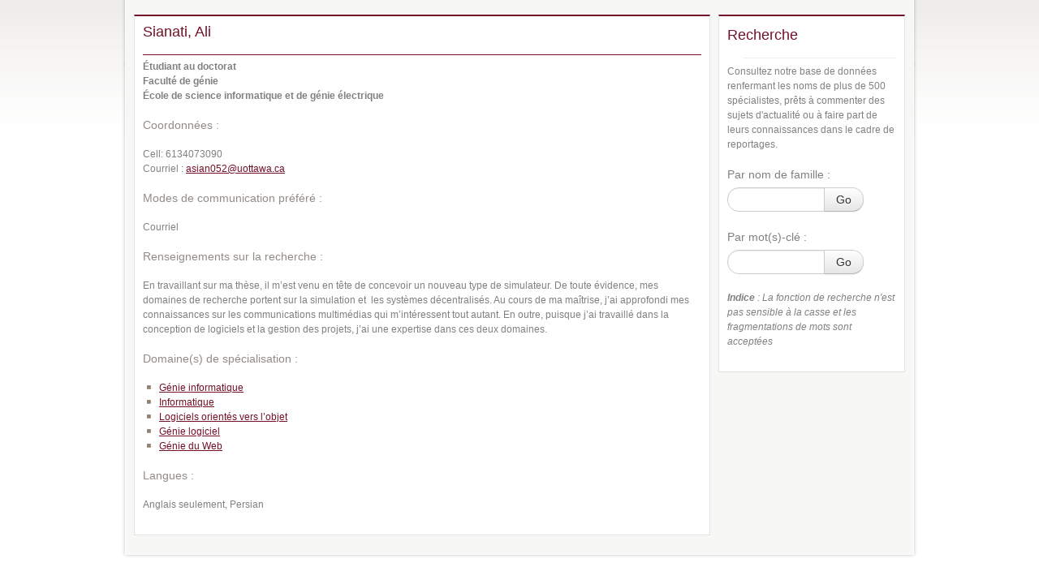

--- FILE ---
content_type: text/html; charset=utf-8
request_url: https://web5.uottawa.ca/www2/mcs-smc/media/specialistes-details-iframe-998224.html
body_size: 9596
content:

<!DOCTYPE html>
<html lang="fr">
    <head>
        <meta charset="utf-8" />
        <title>
            Ali Sianati            - Experts uOttawa | Université d'Ottawa</title>
        <meta name="description" content="Base de données des spécialistes de l'Université d'Ottawa disponibles pour commenter l'actualité et collaborer à des reportages de fond." />
        <meta name="keywords" content="experts, uottawa, experts uottawa, specialistes uottawa, spécialistes, université d'0ttawa, ottawa" />
        <meta name="author" content="Direction générale des communications, Université d'Ottawa">
        <link rel="SHORTCUT ICON" href="https://web5.uottawa.ca/assets-templates/3/favicon.ico?321dbe25eb64448e82482acdcac174ef" />
<link rel="stylesheet" type="text/css" media="screen, projection, print" href="https://web5.uottawa.ca/assets-templates/3/style.css?c950da02d0d684d415a0df461c134b01" />
<!--[if lt IE 8]>
<link rel="stylesheet" type="text/css" media="screen, projection, print" href="https://web5.uottawa.ca/assets-templates/3/style-ie7.css?ccb7e83d6e004f3ce9931f22fd9f9af7" />
<![endif]-->
<!--[if lt IE 7]>
<link rel="stylesheet" type="text/css" media="screen, projection, print" href="https://web5.uottawa.ca/assets-templates/3/style-ie.css?b9ab8b6c6543eeb887e60929ab735e73" />
<![endif]-->
<!-- if handheld -->
<meta name="viewport" content="width=Device-width" />
<link rel="stylesheet" type="text/css" media="only screen and (max-device-width: 480px)" href="https://web5.uottawa.ca/assets-templates/3/handheld-480px.css?d41d8cd98f00b204e9800998ecf8427e" />
<link rel="stylesheet" type="text/css" media="only screen and (max-device-width: 1024px)" href="https://web5.uottawa.ca/assets-templates/3/handheld-1024px.css?d41d8cd98f00b204e9800998ecf8427e" />
<link rel="stylesheet" type="text/css" media="only screen and (-webkit-min-device-pixel-ratio: 2)" href="https://web5.uottawa.ca/assets-templates/3/handheld-doublepx.css?d41d8cd98f00b204e9800998ecf8427e" />
<script type="text/javascript" charset="utf-8" src="https://web5.uottawa.ca/assets-templates/3/script.js?7a43ce15f4536e1d9d10ee3d410ee6e9"></script>
        <!-- Google Analytics -->
        <script type="text/javascript">           
            var gaJsHost = (("https:" == document.location.protocol) ? "https://ssl." : "http://www.");
            document.write(unescape("%3Cscript src='" + gaJsHost + "google-analytics.com/ga.js' type='text/javascript'%3E%3C/script%3E"));
        </script>
		<!-- /Google Analytics --><!-- head-bottom: global include for eventually adding scripts at the bottom of the head on all pages of the University -->        <link rel="stylesheet" type="text/css" media="screen, projection, print" href="assets/css/experts-style.css">
        <link type="text/css" rel="stylesheet" media="screen" href="assets/bootstrap/css/bootstrap.css">
        <link type="text/css" rel="stylesheet" media="screen" href="assets/css/experts.css">
    </head>

    <body lang="fr" class="fr theme-01 dark" id="media">
        <div id="main-container">
            <div id="section-container">
                <div id="wrapper" class="container">
                    <div id="main-content">
                        <div class="container">
                            <div class="container">
                                <div class="span-18 prepend-top append-bottom">
                                    <div class="custom-box">
                                                                                    <h3 class="content-heading">Sianati, Ali</h3>
                                            <!-- 998224 -->
                                            <hr/>
                                            <div class="expertInfo">
                                                                                                <p><strong>
                                                                                                                                                                        Étudiant au doctorat                                                        <br />                                                                                                                    Faculté de génie                                                            <br />                                                                                                                    École de science informatique et de génie électrique                                                                                                            </strong>
                                                </p>
                                                <h4>Coordonnées :</h4>
                                                <p>
                                                    Cell: <span class="phone">6134073090</span><br />Courriel : <span class="email"><a href="mailto:asian052@uottawa.ca">asian052@uottawa.ca</a></span><br />                                                </p>
                                                                                                    <h4>Modes de communication préféré :</h4>
                                                    <p>
                                                        Courriel                                                    </p>
                                                                                                        <h4>Renseignements sur la recherche :</h4>
                                                    <p>En travaillant sur ma thèse, il m’est venu en tête de concevoir un nouveau type de simulateur. De toute évidence, mes domaines de recherche portent sur la simulation et&nbsp; les systèmes décentralisés. Au cours de ma maîtrise, j’ai approfondi mes connaissances sur les communications multimédias qui m’intéressent tout autant. En outre, puisque j’ai travaillé dans la conception de logiciels et la gestion des projets, j’ai une expertise dans ces deux domaines.&nbsp;</p>                                                                                                    <h4>Domaine(s) de spécialisation :</h4>
                                                <ul>
                                                    <li><span class="keywords"><a href="specialistes-rechercher-iframe-26-429.html">Génie informatique</a></span></li><li><span class="keywords"><a href="specialistes-rechercher-iframe-26-430.html">Informatique</a></span></li><li><span class="keywords"><a href="specialistes-rechercher-iframe-26-438.html">Logiciels orientés vers l’objet</a></span></li><li><span class="keywords"><a href="specialistes-rechercher-iframe-26-441.html">Génie logiciel</a></span></li><li><span class="keywords"><a href="specialistes-rechercher-iframe-26-444.html">Génie du Web</a></span></li>                                                </ul>
                                                <h4>Langues :</h4>
                                                <p>
                                                    Anglais seulement, Persian                                                </p>
                                            </div>
                                            <div style="clear:both;"></div>
                                                                                </div>
                                </div>
                                <div class="span-6 prepend-top last"> 

                                    <!-- Find an expert -->
                                    <div class="custom-box append-bottom">
                                        
<h2 class="content-heading">Recherche</h2>
    <div class="section-divider">line divider</div>
    <p>Consultez notre base de données renfermant les noms de plus de 500 spécialistes, prêts à commenter des sujets d'actualité ou à faire part de leurs connaissances dans le cadre de reportages.</p>
	<form class="form-search" action="specialistes-rechercher-iframe.html" method="post">
		<label>Par nom de famille :</label>
		<div class="input-append">
			<input type="text" name="search-by-name" id="search-by-name" class="search-query" style="width:90px;">
			<button type="submit" class="btn">Go</button>
		</div>
	
		<label class="prepend-top">Par mot(s)-clé :</label>
		<div class="input-append">
			<input type="text" name="search-by-keyword" id="search-by-keyword" class="search-query" style="width:90px;">
			<button type="submit" class="btn">Go</button>
		</div>
	</form>
	<p><em><strong>Indice</strong> : La fonction de recherche n'est pas sensible à la casse et les fragmentations de mots sont acceptées</em></p>
                                    </div>
                                    <!-- /Find an expert -->

                                    
                            	</div>
                            </div>
                        </div>
                    </div>
                    <!-- /#main-content -->
                </div>
            </div>
            <div id="section-closure"></div>
        </div>
        <!-- /#main-container --> 

        <!--#include virtual="assets/inc/body-bottom.html" -->
        <!--  Google Ananlytics  -->
<script type="text/javascript">
try {
var pageTracker = _gat._getTracker("UA-9826039-5"); //BOTH LANGUAGE
var secondTracker = _gat._getTracker("UA-9826039-4"); // FRENCH
pageTracker._trackPageview();
secondTracker._trackPageview();
} catch(err) {}</script>
<!--  /Google Ananlytics  -->    </body>
</html>

--- FILE ---
content_type: text/css
request_url: https://web5.uottawa.ca/assets-templates/3/style.css?c950da02d0d684d415a0df461c134b01
body_size: 7963
content:
html{margin:0;padding:0;border:0;}body,div,span,object,iframe,h1,h2,h3,h4,h5,h6,p,blockquote,pre,a,abbr,acronym,address,code,del,dfn,em,img,q,dl,dt,dd,ol,ul,li,fieldset,form,label,legend,table,caption,tbody,tfoot,thead,tr,th,td,article,aside,dialog,figure,footer,header,hgroup,nav,section{margin:0;padding:0;border:0;font-size:100%;font:inherit;vertical-align:baseline;}article,aside,details,figcaption,figure,dialog,footer,header,hgroup,menu,nav,section{display:block;}body{line-height:1.5;background:white;}table{border-collapse:separate;border-spacing:0;}caption,th,td{text-align:left;font-weight:normal;float:none !important;}table,th,td{vertical-align:middle;}blockquote:before,blockquote:after,q:before,q:after{content:'';}blockquote,q{quotes:"" "";}a img{border:none;}:focus{outline:0;} html{font-size:100.01%;}body{font-size:75%;color:#222;background:#fff;font-family:"Helvetica Neue",Arial,Helvetica,sans-serif;}h1,h2,h3,h4,h5,h6{font-weight:normal;color:#111;}h1{font-size:3em;line-height:1;margin-bottom:0.5em;}h2{font-size:2em;margin-bottom:0.75em;}h3{font-size:1.5em;line-height:1;margin-bottom:1em;}h4{font-size:1.2em;line-height:1.25;margin-bottom:1.25em;}h5{font-size:1em;font-weight:bold;margin-bottom:1.5em;}h6{font-size:1em;font-weight:bold;}h1 img,h2 img,h3 img,h4 img,h5 img,h6 img{margin:0;}p{margin:0 0 1.5em;}.left{float:left !important;}p .left{margin:1.5em 1.5em 1.5em 0;padding:0;}.right{float:right !important;}p .right{margin:1.5em 0 1.5em 1.5em;padding:0;}a:focus,a:hover{color:#09f;}a{color:#06c;text-decoration:underline;}blockquote{margin:1.5em;color:#666;font-style:italic;}strong,dfn{font-weight:bold;}em,dfn{font-style:italic;}sup,sub{line-height:0;}abbr,acronym{border-bottom:1px dotted #666;}address{margin:0 0 1.5em;font-style:italic;}del{color:#666;}pre{margin:1.5em 0;white-space:pre;}pre,code,tt{font:1em 'andale mono','lucida console',monospace;line-height:1.5;}li ul,li ol{margin:0;}ul,ol{margin:0 1.5em 1.5em 0;padding-left:1.5em;}ul{list-style-type:disc;}ol{list-style-type:decimal;}dl{margin:0 0 1.5em 0;}dl dt{font-weight:bold;}dd{margin-left:1.5em;}table{margin-bottom:1.4em;width:100%;}th{font-weight:bold;}thead th{background:#c3d9ff;}th,td,caption{padding:4px 10px 4px 5px;}tbody tr:nth-child(even) td,tbody tr.even td{background:#e5ecf9;}tfoot{font-style:italic;}caption{background:#eee;}.small{font-size:.8em;margin-bottom:1.875em;line-height:1.875em;}.large{font-size:1.2em;line-height:2.5em;margin-bottom:1.25em;}.hide{display:none;}.quiet{color:#666;}.loud{color:#000;}.highlight{background:#ff0;}.added{background:#060;color:#fff;}.removed{background:#900;color:#fff;}.first{margin-left:0;padding-left:0;}.last{margin-right:0;padding-right:0;}.top{margin-top:0;padding-top:0;}.bottom{margin-bottom:0;padding-bottom:0;} label{font-weight:bold;}fieldset{padding:0 1.4em 1.4em 1.4em;margin:0 0 1.5em 0;border:1px solid #ccc;}legend{font-weight:bold;font-size:1.2em;margin-top:-0.2em;margin-bottom:1em;}fieldset,#IE8#HACK{padding-top:1.4em;}legend,#IE8#HACK{margin-top:0;margin-bottom:0;}input[type=text],input[type=password],input[type=url],input[type=email],input.text,input.title,textarea{background-color:#fff;border:1px solid #bbb;color:#000;}input[type=text]:focus,input[type=password]:focus,input[type=url]:focus,input[type=email]:focus,input.text:focus,input.title:focus,textarea:focus{border-color:#666;}select{background-color:#fff;border-width:1px;border-style:solid;}input[type=text],input[type=password],input[type=url],input[type=email],input.text,input.title,textarea,select{margin:0.5em 0;}input.text,input.title{width:300px;padding:5px;}input.title{font-size:1.5em;}textarea{width:390px;height:250px;padding:5px;}form.inline{line-height:3;}form.inline p{margin-bottom:0;}.error,.alert,.notice,.success,.info{padding:0.8em;margin-bottom:1em;border:2px solid #ddd;}.error,.alert{background:#fbe3e4;color:#8a1f11;border-color:#fbc2c4;}.notice{background:#fff6bf;color:#514721;border-color:#ffd324;}.success{background:#e6efc2;color:#264409;border-color:#c6d880;}.info{background:#d5edf8;color:#205791;border-color:#92cae4;}.error a,.alert a{color:#8a1f11;}.notice a{color:#514721;}.success a{color:#264409;}.info a{color:#205791;} .container{width:950px;margin:0 auto;}.showgrid{background:url(modules/blueprint/src/grid.png);}.column,.span-1,.span-2,.span-3,.span-4,.span-5,.span-6,.span-7,.span-8,.span-9,.span-10,.span-11,.span-12,.span-13,.span-14,.span-15,.span-16,.span-17,.span-18,.span-19,.span-20,.span-21,.span-22,.span-23,.span-24{float:left;margin-right:10px;}.last{margin-right:0;}.span-1{width:30px;}.span-2{width:70px;}.span-3{width:110px;}.span-4{width:150px;}.span-5{width:190px;}.span-6{width:230px;}.span-7{width:270px;}.span-8{width:310px;}.span-9{width:350px;}.span-10{width:390px;}.span-11{width:430px;}.span-12{width:470px;}.span-13{width:510px;}.span-14{width:550px;}.span-15{width:590px;}.span-16{width:630px;}.span-17{width:670px;}.span-18{width:710px;}.span-19{width:750px;}.span-20{width:790px;}.span-21{width:830px;}.span-22{width:870px;}.span-23{width:910px;}.span-24{width:950px;margin-right:0;}input.span-1,textarea.span-1,input.span-2,textarea.span-2,input.span-3,textarea.span-3,input.span-4,textarea.span-4,input.span-5,textarea.span-5,input.span-6,textarea.span-6,input.span-7,textarea.span-7,input.span-8,textarea.span-8,input.span-9,textarea.span-9,input.span-10,textarea.span-10,input.span-11,textarea.span-11,input.span-12,textarea.span-12,input.span-13,textarea.span-13,input.span-14,textarea.span-14,input.span-15,textarea.span-15,input.span-16,textarea.span-16,input.span-17,textarea.span-17,input.span-18,textarea.span-18,input.span-19,textarea.span-19,input.span-20,textarea.span-20,input.span-21,textarea.span-21,input.span-22,textarea.span-22,input.span-23,textarea.span-23,input.span-24,textarea.span-24{border-left-width:1px;border-right-width:1px;padding-left:5px;padding-right:5px;}input.span-1,textarea.span-1{width:18px;}input.span-2,textarea.span-2{width:58px;}input.span-3,textarea.span-3{width:98px;}input.span-4,textarea.span-4{width:138px;}input.span-5,textarea.span-5{width:178px;}input.span-6,textarea.span-6{width:218px;}input.span-7,textarea.span-7{width:258px;}input.span-8,textarea.span-8{width:298px;}input.span-9,textarea.span-9{width:338px;}input.span-10,textarea.span-10{width:378px;}input.span-11,textarea.span-11{width:418px;}input.span-12,textarea.span-12{width:458px;}input.span-13,textarea.span-13{width:498px;}input.span-14,textarea.span-14{width:538px;}input.span-15,textarea.span-15{width:578px;}input.span-16,textarea.span-16{width:618px;}input.span-17,textarea.span-17{width:658px;}input.span-18,textarea.span-18{width:698px;}input.span-19,textarea.span-19{width:738px;}input.span-20,textarea.span-20{width:778px;}input.span-21,textarea.span-21{width:818px;}input.span-22,textarea.span-22{width:858px;}input.span-23,textarea.span-23{width:898px;}input.span-24,textarea.span-24{width:938px;}.append-1{padding-right:40px;}.append-2{padding-right:80px;}.append-3{padding-right:120px;}.append-4{padding-right:160px;}.append-5{padding-right:200px;}.append-6{padding-right:240px;}.append-7{padding-right:280px;}.append-8{padding-right:320px;}.append-9{padding-right:360px;}.append-10{padding-right:400px;}.append-11{padding-right:440px;}.append-12{padding-right:480px;}.append-13{padding-right:520px;}.append-14{padding-right:560px;}.append-15{padding-right:600px;}.append-16{padding-right:640px;}.append-17{padding-right:680px;}.append-18{padding-right:720px;}.append-19{padding-right:760px;}.append-20{padding-right:800px;}.append-21{padding-right:840px;}.append-22{padding-right:880px;}.append-23{padding-right:920px;}.prepend-1{padding-left:40px;}.prepend-2{padding-left:80px;}.prepend-3{padding-left:120px;}.prepend-4{padding-left:160px;}.prepend-5{padding-left:200px;}.prepend-6{padding-left:240px;}.prepend-7{padding-left:280px;}.prepend-8{padding-left:320px;}.prepend-9{padding-left:360px;}.prepend-10{padding-left:400px;}.prepend-11{padding-left:440px;}.prepend-12{padding-left:480px;}.prepend-13{padding-left:520px;}.prepend-14{padding-left:560px;}.prepend-15{padding-left:600px;}.prepend-16{padding-left:640px;}.prepend-17{padding-left:680px;}.prepend-18{padding-left:720px;}.prepend-19{padding-left:760px;}.prepend-20{padding-left:800px;}.prepend-21{padding-left:840px;}.prepend-22{padding-left:880px;}.prepend-23{padding-left:920px;}.border{padding-right:4px;margin-right:5px;border-right:1px solid #ddd;}.colborder{padding-right:24px;margin-right:25px;border-right:1px solid #ddd;}.pull-1{margin-left:-40px;}.pull-2{margin-left:-80px;}.pull-3{margin-left:-120px;}.pull-4{margin-left:-160px;}.pull-5{margin-left:-200px;}.pull-6{margin-left:-240px;}.pull-7{margin-left:-280px;}.pull-8{margin-left:-320px;}.pull-9{margin-left:-360px;}.pull-10{margin-left:-400px;}.pull-11{margin-left:-440px;}.pull-12{margin-left:-480px;}.pull-13{margin-left:-520px;}.pull-14{margin-left:-560px;}.pull-15{margin-left:-600px;}.pull-16{margin-left:-640px;}.pull-17{margin-left:-680px;}.pull-18{margin-left:-720px;}.pull-19{margin-left:-760px;}.pull-20{margin-left:-800px;}.pull-21{margin-left:-840px;}.pull-22{margin-left:-880px;}.pull-23{margin-left:-920px;}.pull-24{margin-left:-960px;}.pull-1,.pull-2,.pull-3,.pull-4,.pull-5,.pull-6,.pull-7,.pull-8,.pull-9,.pull-10,.pull-11,.pull-12,.pull-13,.pull-14,.pull-15,.pull-16,.pull-17,.pull-18,.pull-19,.pull-20,.pull-21,.pull-22,.pull-23,.pull-24{float:left;position:relative;}.push-1{margin:0 -40px 1.5em 40px;}.push-2{margin:0 -80px 1.5em 80px;}.push-3{margin:0 -120px 1.5em 120px;}.push-4{margin:0 -160px 1.5em 160px;}.push-5{margin:0 -200px 1.5em 200px;}.push-6{margin:0 -240px 1.5em 240px;}.push-7{margin:0 -280px 1.5em 280px;}.push-8{margin:0 -320px 1.5em 320px;}.push-9{margin:0 -360px 1.5em 360px;}.push-10{margin:0 -400px 1.5em 400px;}.push-11{margin:0 -440px 1.5em 440px;}.push-12{margin:0 -480px 1.5em 480px;}.push-13{margin:0 -520px 1.5em 520px;}.push-14{margin:0 -560px 1.5em 560px;}.push-15{margin:0 -600px 1.5em 600px;}.push-16{margin:0 -640px 1.5em 640px;}.push-17{margin:0 -680px 1.5em 680px;}.push-18{margin:0 -720px 1.5em 720px;}.push-19{margin:0 -760px 1.5em 760px;}.push-20{margin:0 -800px 1.5em 800px;}.push-21{margin:0 -840px 1.5em 840px;}.push-22{margin:0 -880px 1.5em 880px;}.push-23{margin:0 -920px 1.5em 920px;}.push-24{margin:0 -960px 1.5em 960px;}.push-1,.push-2,.push-3,.push-4,.push-5,.push-6,.push-7,.push-8,.push-9,.push-10,.push-11,.push-12,.push-13,.push-14,.push-15,.push-16,.push-17,.push-18,.push-19,.push-20,.push-21,.push-22,.push-23,.push-24{float:left;position:relative;}div.prepend-top,.prepend-top{margin-top:1.5em;}div.append-bottom,.append-bottom{margin-bottom:1.5em;}.box{padding:1.5em;margin-bottom:1.5em;background:#e5eCf9;}hr{background:#ddd;color:#ddd;clear:both;float:none;width:100%;height:1px;margin:0 0 17px;border:none;}hr.space{background:#fff;color:#fff;visibility:hidden;}.clearfix:after,.container:after{content:"\0020";display:block;height:0;clear:both;visibility:hidden;overflow:hidden;}.clearfix,.container{display:block;}.clear{clear:both;}    html{background:url(modules/global/img/gradient_png24.png) repeat-x;}body{font-family:"Helvetica Neue",Helvetica,Arial,sans-serif;background:url(modules/global/img/drop_shadow_top_png_24.png) no-repeat center 76px;margin:0;padding:0;} h1,h2,h3,h4,h5,h6{color:#918b86;}h1{font-size:2.5em;}#main-content h1{margin:1em 0 0.5em;} tbody tr:nth-child(even) td,tbody tr.even td{background:none;} #main-container{position:relative;}#section-container{background:url(modules/global/img/main-background_png24.png) repeat-y center 80px;position:relative;z-index:10;}#main-banner{z-index:3000;height:81px;margin:0px;padding:0px;width:970px;margin:0px auto;position:relative;display:block;}#wrapper{margin:0px auto;width:960px;padding-left:10px;}#section-closure{display:block;background:url(modules/global/img/drop_shadow_bottom_png_24.png) no-repeat center top;height:15px;clear:both;position:relative;}  #beta{background:url(modules/global/img/beta.png) no-repeat 0 0;display:block;position:fixed;top:0;left:0;width:96px;height:96px;text-indent:-10000px;z-index:50000;} .return a{padding-left:17px;background-repeat:no-repeat;background-position:0px 1px;}.theme-01 .return a{background-image:url(modules/global/img/back-theme-01.png);}.theme-02 .return a{background-image:url(modules/global/img/back-theme-02.png);}.theme-03 .return a{background-image:url(modules/global/img/back-theme-03.png);}.theme-04 .return a{background-image:url(modules/global/img/back-theme-04.png);}.theme-05 .return a{background-image:url(modules/global/img/back-theme-05.png);}.theme-06 .return a{background-image:url(modules/global/img/back-theme-06.png);}.theme-07 .return a{background-image:url(modules/global/img/back-theme-07.png);}.theme-08 .return a{background-image:url(modules/global/img/back-theme-08.png);}.theme-09 .return a{background-image:url(modules/global/img/back-theme-09.png);}.theme-10 .return a{background-image:url(modules/global/img/back-theme-10.png);}  #skip-to-content,#skip-to-localnav,#skip-to-leftnav{position:absolute;text-indent:-999em;} .container{margin:0;}img{line-height:0px;}.box{background:none;padding:10px 10px 0px 10px;}.showgrid{background:url(modules/global/img/grid.png) repeat;}.span-offset-1{margin:0 10px 0 -10px;width:10px;}.span-offset-2{margin:0 10px 0 -10px;width:80px;}.span-offset-3{margin:0 10px 0 -10px;width:120px;}.span-offset-4{margin:0 10px 0 -10px;width:160px;}.span-offset-5{margin:0 10px 0 -10px;width:200px;}.span-offset-6{margin:0 10px 0 -10px;width:240px;}.span-offset-7{margin:0 10px 0 -10px;width:280px;}.span-offset-8{margin:0 10px 0 -10px;width:320px;}.span-offset-9{margin:0 10px 0 -10px;width:360px;}.span-offset-10{margin:0 10px 0 -10px;width:400px;}.span-offset-11{margin:0 10px 0 -10px;width:440px;}.span-offset-12{margin:0 10px 0 -10px;width:480px;}.span-offset-13{margin:0 10px 0 -10px;width:520px;}.span-offset-14{margin:0 10px 0 -10px;width:560px;}.span-offset-15{margin:0 10px 0 -10px;width:600px;}.span-offset-16{margin:0 10px 0 -10px;width:640px;}.span-offset-17{margin:0 10px 0 -10px;width:680px;}.span-offset-18{margin:0 10px 0 -10px;width:720px;}.span-offset-19{margin:0 10px 0 -10px;width:760px;}.span-offset-20{margin:0 10px 0 -10px;width:800px;}.span-offset-21{margin:0 10px 0 -10px;width:840px;}.span-offset-22{margin:0 10px 0 -10px;width:880px;}.span-offset-23{margin:0 10px 0 -10px;width:920px;}.span-offset-24{margin:0 10px 0 -10px;width:970px;margin-right:0;}ul{padding:0;list-style-type:none;}ul li{background:url(modules/global/img/bullet.png) no-repeat 5px 0.5em;padding-left:20px;}ul li,ul li li,ul li li li,ol ul li,ol ol ul li,ol ol ol ul li{list-style-type:none;}ol li,ol ol li,ol ol ol li{list-style-type:decimal;}dt,th,thead,tfoot{color:#222;}.large{line-height:1.5em;}img.floatLeft{float:left;margin:0 10px 10px 0;}img.floatRight{float:right;margin:0 0 10px 10px;}img.boxed{padding:4px;border:1px solid #ccc;}a:link,a:visited{text-decoration:underline;} .theme-01 a:link,.theme-01 a:visited{color:#741026;}.theme-02 a:link,.theme-02 a:visited{color:#d5a737;}.theme-03 a:link,.theme-03 a:visited{color:#90ab5a;}.theme-04 a:link,.theme-04 a:visited{color:#3887b0;}.theme-05 a:link,.theme-05 a:visited{color:#da8439;}.theme-06 a:link,.theme-06 a:visited{color:#447646;}.theme-07 a:link,.theme-07 a:visited{color:#326f88;}.theme-08 a:link,.theme-08 a:visited{color:#a5591d;}.theme-09 a:link,.theme-09 a:visited{color:#87944a;}.theme-10 a:link,.theme-10 a:visited{color:#5e2f24;}#sidebar-right h2,#sidebar-left h2{margin:20px 0 10px 0;color:#8f8174;font-size:1.4em;line-height:1;font-weight:bold;}#sidebar-right h3,#sidebar-left h3{margin:15px 0 0 0;color:#000;font-size:1em;line-height:1;font-weight:bold;}#sidebar-right p,#sidebar-left p{line-height:1;margin:5px 0 0 0;}#sidebar-left{width:240px;margin:0 10px 0 -10px;float:left;}#sidebar-right{width:230px;margin-right:0;padding-right:0;float:left;}#section-top{height:auto;margin-bottom:10px;}      #main-branding{width:570px;margin:0;}#main-branding-logo a,#main-branding-logo a:visited{position:absolute;display:block;background:url(modules/globalBanner/img/uOlogo-sprite-png24.png) no-repeat;top:22px;left:10px;width:153px;height:41px;outline:none;}#main-branding-logo a:hover,#main-banner #main-branding-logo a:active{background-position:0px -44px;}#main-branding-logo img{display:none;}  #main-banner #main-branding #main-branding-tagline{position:absolute;top:21px;left:185px;height:44px;background-image:url(modules/globalBanner/img/uOlogo-sprite-png24.png);background-repeat:no-repeat;}.fr #main-banner #main-branding #main-branding-tagline{background-position:-173px -88px;width:140px;}.en #main-banner #main-branding #main-branding-tagline{background-position:-173px 0px;width:145px;}  #main-secondarynav{position:absolute;top:44px;right:60px;}#main-secondarynav li{list-style:none;float:left;background:url(modules/globalBanner/img/separator.png) no-repeat;background-position:0 6px;font-family:Arial,Arial,Helvetica,sans-serif;font-size:11px;padding-left:1px;line-height:1em;}#main-secondarynav li.first{background:none;}#main-secondarynav li a,#main-secondarynav li h2{font-size:11px;display:block;text-decoration:none;cursor:pointer;color:#72634d;text-indent:2px;font-weight:normal;padding:5px 0.5em 0;margin:0;}#main-secondarynav li a:hover,#main-secondarynav li a:focus,#main-secondarynav li a:active,#page-links a#ch-lang-url:hover,#page-links a#ch-lang-url:focus,#page-links a#ch-lang-url:active,#main-secondarynav li span:hover,#main-secondarynav li span:focus,#main-secondarynav li span:active,#main-secondarynav li h2:hover,#main-secondarynav li h2:focus,#main-secondarynav li h2:active,#main-secondarynav li h2.active{text-decoration:underline;outline:none;} #main-secondarynav li h2{background:url(modules/globalBanner/img/dropdown-arrow-down.png) no-repeat scroll right 7px transparent;padding-right:10px;top:2px;line-height:1em;height:10px;-moz-user-select:none;-khtml-user-select:none;}#main-secondarynav li ul{display:none;position:absolute;top:25px;right:-5px;width:145px;padding:4px 0;margin:0;background-color:#fff;z-index:1000;border:1px solid #cac3bc;-webkit-box-shadow:rgba(0,0,0,0.3) 0px 1px 10px;-moz-box-shadow:rgba(0,0,0,0.3) 0px 1px 10px;box-shadow:rgba(0,0,0,0.3) 0px 1px 10px;-webkit-border-radius:4px;-moz-border-radius:4px;border-radius:4px;-webkit-background-clip:padding-box;}#main-secondarynav li ul li{list-style:none;list-style-position:inside;background-image:none;text-indent:0;padding:0;margin:0;display:block;text-align:left;-moz-user-select:none;-khtml-user-select:none;}#main-secondarynav li ul li.new-group{margin-top:3px;padding-top:6px;background:url(modules/globalBanner/img/quickpicks-new-group.png) no-repeat top left;}#main-secondarynav li ul li a,#main-secondarynav li ul li a:link,#main-secondarynav li ul li a:visited{margin:0;padding:5px 10px 5px 10px;display:block;width:125px;text-indent:0px;}#main-secondarynav li ul li a:hover,#main-secondarynav li ul li a:focus,#main-secondarynav li ul li a:active{text-decoration:none;background-color:#EEE;cursor:pointer;outline:none;display:block;}   #page-links{width:970px;height:0px;line-height:0px;display:block;position:relative;margin:0px auto 0px auto;left:auto;right:auto;top:0px;border:none;font-size:0px;z-index:4000;}#page-links li{list-style:none;height:0px;width:0px;}  #page-links a#ch-lang-url{background-color:#FBFBFA;border:1px solid #BCB6B0;color:#72634D;display:block;font-family:inherit;font-size:11px;font-weight:bold;height:auto;left:auto;padding:2px 3px;position:absolute;right:10px;text-align:center;text-decoration:none;text-indent:0;top:45px;width:45px;line-height:14px;z-index:5000;} .theme-01 #page-links a#ch-lang-url:hover{background-color:#741026;}.theme-02 #page-links a#ch-lang-url:hover{background-color:#d5a737;}.theme-03 #page-links a#ch-lang-url:hover{background-color:#90ab5a;}.theme-04 #page-links a#ch-lang-url:hover{background-color:#3887b0;}.theme-05 #page-links a#ch-lang-url:hover{background-color:#da8439;}.theme-06 #page-links a#ch-lang-url:hover{background-color:#447646;}.theme-07 #page-links a#ch-lang-url:hover{background-color:#326f88;}.theme-08 #page-links a#ch-lang-url:hover{background-color:#a5591d;}.theme-09 #page-links a#ch-lang-url:hover{background-color:#87944a;}.theme-10 #page-links a#ch-lang-url:hover{background-color:#5e2f24;}#page-links a#ch-lang-url:hover,#page-links a#ch-lang-url:focus,#page-links a#ch-lang-url:active{color:white;text-decoration:none;}  #main-banner #global-site-search{position:absolute;top:10px;right:10px;left:auto;width:186px;}#main-banner #global-site-search #global-site-search-label{position:absolute;left:-999em;}#main-banner #global-site-search #global-site-search-words{width:156px;height:15px;font-family:"Helvetica Neue",Helvetica,Arial,sans-serif;font-size:11px;border:1px solid #b4aea9;position:relative;z-index:1;padding:3px 3px 2px 5px;margin:0px;-moz-border-radius:0px;-webkit-border-radius:0px}#main-banner #global-site-search #global-site-search-hint{display:none;font-family:"Helvetica Neue",Helvetica,Arial,sans-serif;font-size:11px;font-weight:normal;text-align:left;width:150px;height:11px;top:-19px;left:7px;position:relative;cursor:text;z-index:10;color:#bbb;}#main-banner #global-site-search #global-site-search-hint.empty{display:block;}#main-banner #global-site-search #global-site-search-submit{border:0;width:20px;height:22px;position:absolute;top:0px;right:0;background-color:transparent;background:url(modules/global/img/sprite.png) no-repeat top left;display:block;cursor:pointer;text-indent:-10000px;} input:-moz-placeholder{color:#bbb;} #main-siteinfo{margin-left:-10px;padding:65px 10px 10px;width:950px;background-position:left 30px;background-repeat:no-repeat;display:block;clear:both;}ul#main-footerglobalnav li,ul#main-siteinfonav li{background:none;padding:0;margin:0;border-right:1px solid #CCCCCC;float:left;list-style:none outside none;margin-right:0.5em;padding-right:0.6em;}ul#main-footerglobalnav li.last,ul#main-siteinfonav li.last{border-right:none;padding-right:0;margin-right:0;}ul#main-footerglobalnav li.right,ul#main-siteinfonav li.right{float:right;}#main-statements{clear:left;padding-top:0.5em;} ul#main-siteinfonav,ol#main-siteinfonav{margin-right:0;}   .theme-01 #main-siteinfo{background-image:url(modules/globalFooter/img/footer.curve.theme-01.png);} .theme-02 #main-siteinfo{background-image:url(modules/globalFooter/img/footer.curve.theme-02.png);} .theme-03 #main-siteinfo{background-image:url(modules/globalFooter/img/footer.curve.theme-03.png);} .theme-04 #main-siteinfo{background-image:url(modules/globalFooter/img/footer.curve.theme-04.png);} .theme-05 #main-siteinfo{background-image:url(modules/globalFooter/img/footer.curve.theme-05.png);} .theme-06 #main-siteinfo{background-image:url(modules/globalFooter/img/footer.curve.theme-06.png);} .theme-07 #main-siteinfo{background-image:url(modules/globalFooter/img/footer.curve.theme-07.png);} .theme-08 #main-siteinfo{background-image:url(modules/globalFooter/img/footer.curve.theme-08.png);} .theme-09 #main-siteinfo{background-image:url(modules/globalFooter/img/footer.curve.theme-09.png);} .theme-10 #main-siteinfo{background-image:url(modules/globalFooter/img/footer.curve.theme-10.png);}  #section-header,#section-top{width:970px;margin-left:-10px;}#section-header #parent-org-title{width:100%;height:19px;background-color:#c3bcb4;border-bottom:1px solid #fff;line-height:19px;}#parent-org-title:empty{height:0px;}#site-id{position:relative;line-height:0px;margin-bottom:18px;background-repeat:no-repeat;}#site-id h1{text-indent:-10000px;line-height:0px;background-repeat:no-repeat;}#parent-org-title a,#parent-org-title a:link,#parent-org-title a:visited{background:url(modules/sectionHeader/img/arrows.jpg) no-repeat 0px 4px;color:#fff;margin-left:10px;text-decoration:none;padding:1px 0 0 17px;outline:none;text-transform:uppercase;}#parent-org-title a:hover{text-decoration:underline;}#section-header #site-id{width:100%;height:121px;border-bottom:1px solid #fff;}#site-id a,#site-id a:link{position:relative;display:block;text-indent:-10000px;outline:none;background-repeat:no-repeat;}  .light #site-id{background-color:none;}  .theme-01 #site-id{background-color:#741026;}.theme-02 #site-id{background-color:#d5a737;}.theme-03 #site-id{background-color:#90ab5a;}.theme-04 #site-id{background-color:#3887b0;}.theme-05 #site-id{background-color:#da8439;}.theme-06 #site-id{background-color:#447646;}.theme-07 #site-id{background-color:#326F88;}.theme-08 #site-id{background-color:#a5591d;}.theme-09 #site-id{background-color:#87944a;}.theme-10 #site-id{background-color:#5e2f24;} #section-top{position:relative;margin-top:-18px;}#section-top #top-nav{height:32px;width:970px;margin-left:-10px;}#section-top ul#top-nav{list-style-type:none;width:970px;overflow:hidden;margin:0;padding:0;}#section-top ul#top-nav li{float:left;padding:0;background:none;}#section-top ul#top-nav li a,#section-top ul#top-nav li a:link,#section-top ul#top-nav li a:visited{padding:0px 15px;height:32px;display:block;text-decoration:none;font-size:12px;font-weight:bold;line-height:32px;outline:none;}#section-top ul#top-nav li.first a,#section-top ul#top-nav li.first a:link{padding-left:10px;} .light #section-top ul#top-nav{background-color:#f4f3f1;}.light #section-top ul#top-nav li a,.light #section-top ul#top-nav li a:link,.light #section-top ul#top-nav li a:visited,.light #section-top ul.nav li a,.light #section-top ul.nav li a:link,.light #section-top ul.nav li a:visited{color:#000;}.light #section-top ul#top-nav li a:hover,.light #section-top ul#top-nav li a:focus,.light #section-top ul#top-nav li a:active{background-color:#eceaea;color:#000;}.light #section-top ul#top-nav li.current a,.light #section-top ul#top-nav li.current a:link,.light #section-top ul#top-nav li.current a:visited{background-color:#d9dbdb;color:#000;} .dark #section-top ul#top-nav,#section-top ul#top-nav{background-color:#695d54;}.dark #section-top ul#top-nav li a,.dark #section-top ul#top-nav li a:link,.dark #section-top ul#top-nav li a:visited,.dark #section-top ul.nav li a,.dark #section-top ul.nav li a:link,.dark #section-top ul.nav li a:visited,#section-top ul#top-nav li a,#section-top ul#top-nav li a:link,#section-top ul#top-nav li a:visited,#section-top ul.nav li a,#section-top ul.nav li a:link,#section-top ul.nav li a:visited{color:#fff;}.dark #section-top ul#top-nav li a:hover,.dark #section-top ul#top-nav li a:focus,.dark #section-top ul#top-nav li a:active,#section-top ul#top-nav li a:hover,#section-top ul#top-nav li a:focus,#section-top ul#top-nav li a:active{background-color:#554A43;color:#fff;}.dark #section-top ul#top-nav li.current a,.dark #section-top ul#top-nav li.current a:link,.dark #section-top ul#top-nav li.current a:visited,#section-top ul#top-nav li.current a,#section-top ul#top-nav li.current a:link,#section-top ul#top-nav li.current a:visited{background-color:#fff;color:#695d54;} #sidebar-left ul#local-nav,#sidebar-left ul#left-nav,#sidebar-left ul.nav{margin:0;padding:0;background:url(modules/navigation/img/ul.png) repeat-y;width:210px;}#sidebar-left ul#local-nav li,#sidebar-left ul#left-nav li,#sidebar-left ul.nav li{list-style-type:none;background:none;margin:0;padding:0;}#sidebar-left ul#local-nav li a,#sidebar-left ul#local-nav li a:link,#sidebar-left ul#local-nav li a:visited,#sidebar-left ul#left-nav li a,#sidebar-left ul#left-nav li a:link,#sidebar-left ul#left-nav li a:visited,#sidebar-left ul.nav li a,#sidebar-left ul.nav li a:link,#sidebar-left ul.nav li a:visited{display:block;margin:0;padding:0.6em 20px 0.6em 10px;width:190px;border-bottom:1px solid #fff;line-height:1;text-decoration:none;color:#695d54;outline:none;}#sidebar-left ul#local-nav li a:hover,#sidebar-left ul#left-nav li a:hover,#sidebar-left ul.nav li a:hover{text-decoration:underline;}#sidebar-left ul#local-nav li.current a,#sidebar-left ul#local-nav li.current a:link,#sidebar-left ul#left-nav li.current a,#sidebar-left ul#left-nav li.current a:link,#sidebar-left ul.nav li.current a,#sidebar-left ul.nav li.current a:link{font-weight:bold;}#sidebar-left ul#local-nav li.current ul li a,#sidebar-left ul#local-nav li.current ul li a:link,#sidebar-left ul#left-nav li.current ul li a,#sidebar-left ul#left-nav li.current ul li a:link,#sidebar-left ul.nav li.current ul li a,#sidebar-left ul.nav li.current ul li a:link{font-weight:normal;} #sidebar-left ul#local-nav li.new-group a,#sidebar-left ul#local-nav li.new-group a:link,#sidebar-left ul#left-nav li.new-group a,#sidebar-left ul#left-nav li.new-group a:link,#sidebar-left ul.nav li.new-group a,#sidebar-left ul.nav li.new-group a:link{border-top:4px solid #e5e5e5;} #sidebar-left ul#local-nav li ul,#sidebar-left ul#left-nav li ul,#sidebar-left ul.nav li ul{display:none;}#sidebar-left ul#local-nav li.expand ul,#sidebar-left ul#left-nav li.expand ul,#sidebar-left ul.nav li.expand ul{display:block;} #sidebar-left ul#local-nav li.expand ul li,#sidebar-left ul#left-nav li.expand ul li,#sidebar-left ul.nav li.expand ul li{background:#fff;}#sidebar-left ul#local-nav li.expand a,#sidebar-left ul#left-nav li.expand a,#sidebar-left ul.nav li.expand a{border-bottom:1px solid #e5e5e5;}#sidebar-left ul#local-nav li.expand ul li a,#sidebar-left ul#local-nav li.expand ul li a:link,#sidebar-left ul#local-nav li.expand ul li a:visited,#sidebar-left ul#left-nav li.expand ul li a,#sidebar-left ul#left-nav li.expand ul li a:link,#sidebar-left ul#left-nav li.expand ul li a:visited,#sidebar-left ul.nav li.expand ul li a,#sidebar-left ul.nav li.expand ul li a:link,#sidebar-left ul.nav li.expand ul li a:visited{display:block;margin:0;padding:0.6em 20px 0.6em 20px;width:180px;border-bottom:1px solid #e5e5e5;line-height:1;text-decoration:none;color:#695d54;}#sidebar-left ul#local-nav li.expand ul li a:hover,#sidebar-left ul#left-nav li.expand ul li a:hover,#sidebar-left ul.nav li.expand ul li a:hover{text-decoration:underline;}   .theme-01 #sidebar-left ul#local-nav li a,.theme-01 #sidebar-left ul#local-nav li a:link,.theme-01 #sidebar-left ul#local-nav li a:visited,.theme-01 #sidebar-left ul#local-nav li.expand ul li a,.theme-01 #sidebar-left ul#local-nav li.expand ul li a:link,.theme-01 #sidebar-left ul#local-nav li.expand ul li a:visited,.theme-01 #sidebar-left ul#left-nav li a,.theme-01 #sidebar-left ul#left-nav li a:link,.theme-01 #sidebar-left ul#left-nav li a:visited,.theme-01 #sidebar-left ul#left-nav li.expand ul li a,.theme-01 #sidebar-left ul#left-nav li.expand ul li a:link,.theme-01 #sidebar-left ul#left-nav li.expand ul li a:visited,.theme-01 #sidebar-left ul.nav li.expand ul li a,.theme-01 #sidebar-left ul.nav li.expand ul li a:link,.theme-01 #sidebar-left ul.nav li.expand ul li a:visited{background:url(modules/navigation/img/chevron.theme-01.png) no-repeat scroll right bottom transparent;}.theme-01 #sidebar-left ul#local-nav li.expand a,.theme-01 #sidebar-left ul#local-nav li.expand a:link,.theme-01 #sidebar-left ul#left-nav li.expand a,.theme-01 #sidebar-left ul#left-nav li.expand a:link,.theme-01 #sidebar-left ul.nav li.expand a,.theme-01 #sidebar-left ul.nav li.expand a:link{background:url(modules/navigation/img/chevron.bottom.theme-01.png) no-repeat scroll right bottom transparent;} .theme-02 #sidebar-left ul#local-nav li a,.theme-02 #sidebar-left ul#local-nav li a:link,.theme-02 #sidebar-left ul#local-nav li a:visited,.theme-02 #sidebar-left ul#local-nav li.expand ul li a,.theme-02 #sidebar-left ul#local-nav li.expand ul li a:link,.theme-02 #sidebar-left ul#local-nav li.expand ul li a:visited,.theme-02 #sidebar-left ul#left-nav li a,.theme-02 #sidebar-left ul#left-nav li a:link,.theme-02 #sidebar-left ul#left-nav li a:visited,.theme-02 #sidebar-left ul#left-nav li.expand ul li a,.theme-02 #sidebar-left ul#left-nav li.expand ul li a:link,.theme-02 #sidebar-left ul#left-nav li.expand ul li a:visited,.theme-02 #sidebar-left ul.nav li.expand ul li a,.theme-02 #sidebar-left ul.nav li.expand ul li a:link,.theme-02 #sidebar-left ul.nav li.expand ul li a:visited{background:url(modules/navigation/img/chevron.theme-02.png) no-repeat scroll right bottom transparent;}.theme-02 #sidebar-left ul#local-nav li.expand a,.theme-02 #sidebar-left ul#local-nav li.expand a:link,.theme-02 #sidebar-left ul#left-nav li.expand a,.theme-02 #sidebar-left ul#left-nav li.expand a:link,.theme-02 #sidebar-left ul.nav li.expand a,.theme-02 #sidebar-left ul.nav li.expand a:link{background:url(modules/navigation/img/chevron.bottom.theme-02.png) no-repeat scroll right bottom transparent;} .theme-03 #sidebar-left ul#local-nav li a,.theme-03 #sidebar-left ul#local-nav li a:link,.theme-03 #sidebar-left ul#local-nav li a:visited,.theme-03 #sidebar-left ul#local-nav li.expand ul li a,.theme-03 #sidebar-left ul#local-nav li.expand ul li a:link,.theme-03 #sidebar-left ul#local-nav li.expand ul li a:visited,.theme-03 #sidebar-left ul#left-nav li a,.theme-03 #sidebar-left ul#left-nav li a:link,.theme-03 #sidebar-left ul#left-nav li a:visited,.theme-03 #sidebar-left ul#left-nav li.expand ul li a,.theme-03 #sidebar-left ul#left-nav li.expand ul li a:link,.theme-03 #sidebar-left ul#left-nav li.expand ul li a:visited,.theme-03 #sidebar-left ul.nav li.expand ul li a,.theme-03 #sidebar-left ul.nav li.expand ul li a:link,.theme-03 #sidebar-left ul.nav li.expand ul li a:visited{background:url(modules/navigation/img/chevron.theme-03.png) no-repeat scroll right bottom transparent;}.theme-03 #sidebar-left ul#local-nav li.expand a,.theme-03 #sidebar-left ul#local-nav li.expand a:link,.theme-03 #sidebar-left ul#left-nav li.expand a,.theme-03 #sidebar-left ul#left-nav li.expand a:link,.theme-03 #sidebar-left ul.nav li.expand a,.theme-03 #sidebar-left ul.nav li.expand a:link{background:url(modules/navigation/img/chevron.bottom.theme-03.png) no-repeat scroll right bottom transparent;} .theme-04 #sidebar-left ul#local-nav li a,.theme-04 #sidebar-left ul#local-nav li a:link,.theme-04 #sidebar-left ul#local-nav li a:visited,.theme-04 #sidebar-left ul#local-nav li.expand ul li a,.theme-04 #sidebar-left ul#local-nav li.expand ul li a:link,.theme-04 #sidebar-left ul#local-nav li.expand ul li a:visited,.theme-04 #sidebar-left ul#left-nav li a,.theme-04 #sidebar-left ul#left-nav li a:link,.theme-04 #sidebar-left ul#left-nav li a:visited,.theme-04 #sidebar-left ul#left-nav li.expand ul li a,.theme-04 #sidebar-left ul#left-nav li.expand ul li a:link,.theme-04 #sidebar-left ul#left-nav li.expand ul li a:visited,.theme-04 #sidebar-left ul.nav li.expand ul li a,.theme-04 #sidebar-left ul.nav li.expand ul li a:link,.theme-04 #sidebar-left ul.nav li.expand ul li a:visited{background:url(modules/navigation/img/chevron.theme-04.png) no-repeat scroll right bottom transparent;}.theme-04 #sidebar-left ul#local-nav li.expand a,.theme-04 #sidebar-left ul#local-nav li.expand a:link,.theme-04 #sidebar-left ul#left-nav li.expand a,.theme-04 #sidebar-left ul#left-nav li.expand a:link,.theme-04 #sidebar-left ul.nav li.expand a,.theme-04 #sidebar-left ul.nav li.expand a:link{background:url(modules/navigation/img/chevron.bottom.theme-04.png) no-repeat scroll right bottom transparent;} .theme-05 #sidebar-left ul#local-nav li a,.theme-05 #sidebar-left ul#local-nav li a:link,.theme-05 #sidebar-left ul#local-nav li a:visited,.theme-05 #sidebar-left ul#local-nav li.expand ul li a,.theme-05 #sidebar-left ul#local-nav li.expand ul li a:link,.theme-05 #sidebar-left ul#local-nav li.expand ul li a:visited,.theme-05 #sidebar-left ul#left-nav li a,.theme-05 #sidebar-left ul#left-nav li a:link,.theme-05 #sidebar-left ul#left-nav li a:visited,.theme-05 #sidebar-left ul#left-nav li.expand ul li a,.theme-05 #sidebar-left ul#left-nav li.expand ul li a:link,.theme-05 #sidebar-left ul#left-nav li.expand ul li a:visited,.theme-05 #sidebar-left ul.nav li.expand ul li a,.theme-05 #sidebar-left ul.nav li.expand ul li a:link,.theme-05 #sidebar-left ul.nav li.expand ul li a:visited{background:url(modules/navigation/img/chevron.theme-05.png) no-repeat scroll right bottom transparent;}.theme-05 #sidebar-left ul#local-nav li.expand a,.theme-05 #sidebar-left ul#local-nav li.expand a:link,.theme-05 #sidebar-left ul#left-nav li.expand a,.theme-05 #sidebar-left ul#left-nav li.expand a:link,.theme-05 #sidebar-left ul.nav li.expand a,.theme-05 #sidebar-left ul.nav li.expand a:link{background:url(modules/navigation/img/chevron.bottom.theme-05.png) no-repeat scroll right bottom transparent;} .theme-06 #sidebar-left ul#local-nav li a,.theme-06 #sidebar-left ul#local-nav li a:link,.theme-06 #sidebar-left ul#local-nav li a:visited,.theme-06 #sidebar-left ul#local-nav li.expand ul li a,.theme-06 #sidebar-left ul#local-nav li.expand ul li a:link,.theme-06 #sidebar-left ul#local-nav li.expand ul li a:visited,.theme-06 #sidebar-left ul#left-nav li a,.theme-06 #sidebar-left ul#left-nav li a:link,.theme-06 #sidebar-left ul#left-nav li a:visited,.theme-06 #sidebar-left ul#left-nav li.expand ul li a,.theme-06 #sidebar-left ul#left-nav li.expand ul li a:link,.theme-06 #sidebar-left ul#left-nav li.expand ul li a:visited,.theme-06 #sidebar-left ul.nav li.expand ul li a,.theme-06 #sidebar-left ul.nav li.expand ul li a:link,.theme-06 #sidebar-left ul.nav li.expand ul li a:visited{background:url(modules/navigation/img/chevron.theme-06.png) no-repeat scroll right bottom transparent;}.theme-06 #sidebar-left ul#local-nav li.expand a,.theme-06 #sidebar-left ul#local-nav li.expand a:link,.theme-06 #sidebar-left ul#left-nav li.expand a,.theme-06 #sidebar-left ul#left-nav li.expand a:link,.theme-06 #sidebar-left ul.nav li.expand a,.theme-06 #sidebar-left ul.nav li.expand a:link{background:url(modules/navigation/img/chevron.bottom.theme-06.png) no-repeat scroll right bottom transparent;} .theme-07 #sidebar-left ul#local-nav li a,.theme-07 #sidebar-left ul#local-nav li a:link,.theme-07 #sidebar-left ul#local-nav li a:visited,.theme-07 #sidebar-left ul#local-nav li.expand ul li a,.theme-07 #sidebar-left ul#local-nav li.expand ul li a:link,.theme-07 #sidebar-left ul#local-nav li.expand ul li a:visited,.theme-07 #sidebar-left ul#left-nav li a,.theme-07 #sidebar-left ul#left-nav li a:link,.theme-07 #sidebar-left ul#left-nav li a:visited,.theme-07 #sidebar-left ul#left-nav li.expand ul li a,.theme-07 #sidebar-left ul#left-nav li.expand ul li a:link,.theme-07 #sidebar-left ul#left-nav li.expand ul li a:visited,.theme-07 #sidebar-left ul.nav li.expand ul li a,.theme-07 #sidebar-left ul.nav li.expand ul li a:link,.theme-07 #sidebar-left ul.nav li.expand ul li a:visited{background:url(modules/navigation/img/chevron.theme-07.png) no-repeat scroll right bottom transparent;}.theme-07 #sidebar-left ul#local-nav li.expand a,.theme-07 #sidebar-left ul#local-nav li.expand a:link,.theme-07 #sidebar-left ul#left-nav li.expand a,.theme-07 #sidebar-left ul#left-nav li.expand a:link,.theme-07 #sidebar-left ul.nav li.expand a,.theme-07 #sidebar-left ul.nav li.expand a:link{background:url(modules/navigation/img/chevron.bottom.theme-07.png) no-repeat scroll right bottom transparent;} .theme-08 #sidebar-left ul#local-nav li a,.theme-08 #sidebar-left ul#local-nav li a:link,.theme-08 #sidebar-left ul#local-nav li a:visited,.theme-08 #sidebar-left ul#local-nav li.expand ul li a,.theme-08 #sidebar-left ul#local-nav li.expand ul li a:link,.theme-08 #sidebar-left ul#local-nav li.expand ul li a:visited,.theme-08 #sidebar-left ul#left-nav li a,.theme-08 #sidebar-left ul#left-nav li a:link,.theme-08 #sidebar-left ul#left-nav li a:visited,.theme-08 #sidebar-left ul#left-nav li.expand ul li a,.theme-08 #sidebar-left ul#left-nav li.expand ul li a:link,.theme-08 #sidebar-left ul#left-nav li.expand ul li a:visited,.theme-08 #sidebar-left ul.nav li.expand ul li a,.theme-08 #sidebar-left ul.nav li.expand ul li a:link,.theme-08 #sidebar-left ul.nav li.expand ul li a:visited{background:url(modules/navigation/img/chevron.theme-08.png) no-repeat scroll right bottom transparent;}.theme-08 #sidebar-left ul#local-nav li.expand a,.theme-08 #sidebar-left ul#local-nav li.expand a:link,.theme-08 #sidebar-left ul#left-nav li.expand a,.theme-08 #sidebar-left ul#left-nav li.expand a:link,.theme-08 #sidebar-left ul.nav li.expand a,.theme-08 #sidebar-left ul.nav li.expand a:link{background:url(modules/navigation/img/chevron.bottom.theme-08.png) no-repeat scroll right bottom transparent;} .theme-09 #sidebar-left ul#local-nav li a,.theme-09 #sidebar-left ul#local-nav li a:link,.theme-09 #sidebar-left ul#local-nav li a:visited,.theme-09 #sidebar-left ul#local-nav li.expand ul li a,.theme-09 #sidebar-left ul#local-nav li.expand ul li a:link,.theme-09 #sidebar-left ul#local-nav li.expand ul li a:visited,.theme-09 #sidebar-left ul#left-nav li a,.theme-09 #sidebar-left ul#left-nav li a:link,.theme-09 #sidebar-left ul#left-nav li a:visited,.theme-09 #sidebar-left ul#left-nav li.expand ul li a,.theme-09 #sidebar-left ul#left-nav li.expand ul li a:link,.theme-09 #sidebar-left ul#left-nav li.expand ul li a:visited,.theme-09 #sidebar-left ul.nav li.expand ul li a,.theme-09 #sidebar-left ul.nav li.expand ul li a:link,.theme-09 #sidebar-left ul.nav li.expand ul li a:visited{background:url(modules/navigation/img/chevron.theme-09.png) no-repeat scroll right bottom transparent;}.theme-09 #sidebar-left ul#local-nav li.expand a,.theme-09 #sidebar-left ul#local-nav li.expand a:link,.theme-09 #sidebar-left ul#left-nav li.expand a,.theme-09 #sidebar-left ul#left-nav li.expand a:link,.theme-09 #sidebar-left ul.nav li.expand a,.theme-09 #sidebar-left ul.nav li.expand a:link{background:url(modules/navigation/img/chevron.bottom.theme-09.png) no-repeat scroll right bottom transparent;} .theme-10 #sidebar-left ul#local-nav li a,.theme-10 #sidebar-left ul#local-nav li a:link,.theme-10 #sidebar-left ul#local-nav li a:visited,.theme-10 #sidebar-left ul#local-nav li.expand ul li a,.theme-10 #sidebar-left ul#local-nav li.expand ul li a:link,.theme-10 #sidebar-left ul#local-nav li.expand ul li a:visited,.theme-10 #sidebar-left ul#left-nav li a,.theme-10 #sidebar-left ul#left-nav li a:link,.theme-10 #sidebar-left ul#left-nav li a:visited,.theme-10 #sidebar-left ul#left-nav li.expand ul li a,.theme-10 #sidebar-left ul#left-nav li.expand ul li a:link,.theme-10 #sidebar-left ul#left-nav li.expand ul li a:visited,.theme-10 #sidebar-left ul.nav li.expand ul li a,.theme-10 #sidebar-left ul.nav li.expand ul li a:link,.theme-10 #sidebar-left ul.nav li.expand ul li a:visited{background:url(modules/navigation/img/chevron.theme-10.png) no-repeat scroll right bottom transparent;}.theme-10 #sidebar-left ul#local-nav li.expand a,.theme-10 #sidebar-left ul#local-nav li.expand a:link,.theme-10 #sidebar-left ul#left-nav li.expand a,.theme-10 #sidebar-left ul#left-nav li.expand a:link,.theme-10 #sidebar-left ul.nav li.expand a,.theme-10 #sidebar-left ul.nav li.expand a:link{background:url(modules/navigation/img/chevron.bottom.theme-10.png) no-repeat scroll right bottom transparent;}a.back-to-top{padding-right:12px;margin:0 0 0 auto;font-weight:bold;text-decoration:none;text-transform:uppercase;background-repeat:no-repeat;background-position:right center;float:right;} .theme-01 a.back-to-top{background-image:url(modules/backToTop/img/back-to-top-01.png);}.theme-02 a.back-to-top{background-image:url(modules/backToTop/img/back-to-top-02.png);}.theme-03 a.back-to-top{background-image:url(modules/backToTop/img/back-to-top-03.png);}.theme-04 a.back-to-top{background-image:url(modules/backToTop/img/back-to-top-04.png);}.theme-05 a.back-to-top{background-image:url(modules/backToTop/img/back-to-top-05.png);}.theme-06 a.back-to-top{background-image:url(modules/backToTop/img/back-to-top-06.png);}.theme-07 a.back-to-top{background-image:url(modules/backToTop/img/back-to-top-07.png);}.theme-08 a.back-to-top{background-image:url(modules/backToTop/img/back-to-top-08.png);}.theme-09 a.back-to-top{background-image:url(modules/backToTop/img/back-to-top-09.png);}.theme-10 a.back-to-top{background-image:url(modules/backToTop/img/back-to-top-10.png);} .section .title,.section h2,.section h2 a,.section h2 a:link,.section h2 a:visited{font-size:14px;font-weight:bold;color:#fff;height:23px;line-height:1;padding:10px 36px 0 10px;position:relative;margin-bottom:10px;text-decoration:none;outline:none;} .section .title h2{margin:0;}.section h2 a,.section h2 a:link,.section h2 a:visited{padding-right:.8em;padding-left:0;background-color:transparent;background:url(modules/section/img/sprite-light.png) no-repeat bottom right;}.section.quiet h2 a,.section.quiet h2 a:link,.section.quiet h2 a:visited{background:url(modules/section/img/sprite-dark.png) no-repeat bottom right;}.section h2 a:hover{text-decoration:underline;}.section h2{padding:0;}.section h3{font-size:1em;font-weight:bold;}.section .rss{text-indent:-10000px;background:url(modules/section/img/elements.jpg) no-repeat center center;position:absolute;right:10px;display:block;width:16px;height:16px;top:8px;line-height:0px;}.two-lines .title{height:38px;line-height:1;}.theme-01 #main-content .categorized-links h3,.theme-02 #main-content .categorized-links h3,.theme-03 #main-content .categorized-links h3,.theme-04 #main-content .categorized-links h3,.theme-05 #main-content .categorized-links h3,.theme-06 #main-content .categorized-links h3,.theme-07 #main-content .categorized-links h3,.theme-08 #main-content .categorized-links h3,.theme-09 #main-content .categorized-links h3,.theme-10 #main-content .categorized-links h3{color:#333;text-transform:uppercase;}  .section.quiet .title,.section.quiet h2,.section.quiet h2 a,.section.quiet h2 a:link,.section.quiet h2 a:visited{outline:none;color:#695d54;}   .theme-01 .section .title{background-color:#741026;}.theme-01 .section.quiet .title{background-color:#c7c0b9;}.theme-01 .section h3{color:#741026;} .theme-02 .section .title{background-color:#d5a737;}.theme-02 .section.quiet .title{background-color:#c7c0b9;}.theme-02 .section h3{color:#d5a737;} .theme-03 .section .title{background-color:#90ab5a;}.theme-03 .section.quiet .title{background-color:#c7c0b9;}.theme-03 .section h3{color:#90ab5a;} .theme-04 .section .title{background-color:#3887b0;}.theme-04 .section.quiet .title{background-color:#c7c0b9;}.theme-04 .section h3{color:#3887b0;} .theme-05 .section .title{background-color:#da8439;}.theme-05 .section.quiet .title{background-color:#c7c0b9;}.theme-05 .section h3{color:#da8439;} .theme-06 .section .title{background-color:#447646;}.theme-06 .section.quiet .title{background-color:#c7c0b9;}.theme-06 .section h3{color:#447646;} .theme-07 .section .title{background-color:#326f88;}.theme-07 .section.quiet .title{background-color:#c7c0b9;}.theme-07 .section h3{color:#326f88;} .theme-08 .section .title{background-color:#a5591d;}.theme-08 .section.quiet .title{background-color:#c7c0b9;}.theme-08 .section h3{color:#a5591d;} .theme-09 .section .title{background-color:#87944a;}.theme-09 .section.quiet .title{background-color:#c7c0b9;}.theme-09 .section h3{color:#87944a;} .theme-10 .section .title{background-color:#5e2f24;}.theme-10 .section.quiet .title{background-color:#c7c0b9;}.theme-10 .section h3{color:#5e2f24;}#site-search{width:230px;height:59px;background-color:#8f8174;position:relative;margin-bottom:1px;}.uo-search-form label{text-indent:-10000px;width:0px;height:0px;display:block;line-height:0px;}#site-search #site-search-words{position:absolute;top:17px;left:19px;width:170px;margin:0px;height:20px;line-height:20px;}#site-search #site-search-label{display:none;font-weight:normal;overflow:hidden;top:21px;left:21px;width:168px;height:20px;position:absolute;cursor:text;z-index:10;color:#bbb;}#site-search #site-search-label.empty{display:block;}#site-search #site-search-submit{border:1px solid #a2978c;width:22px;height:24px;position:absolute;top:17px;left:191px;background-color:transparent;background:url(modules/global/img/sprite.png) no-repeat top left;display:block;cursor:pointer;text-indent:-10000px;}.uo-search-form input,.uo-search-form select{display:block;float:left;margin:0px;height:18px;line-height:1;}.uo-search-form select{height:22px;line-height:1;}.uo-search-form .uo-search-submit{border:none;height:22px;width:22px;padding:0;margin:0;background-color:transparent;background:url(modules/global/img/sprite.png) no-repeat top left;display:block;cursor:pointer;text-indent:-10000px;} input:-moz-placeholder{color:#bbb;} #sidebar-right a.feature{display:block;margin-bottom:1px;line-height:0px;}#contact-info p{line-height:1;}#sidebar-left #contact-info{margin-left:10px;}

--- FILE ---
content_type: text/css
request_url: https://web5.uottawa.ca/www2/mcs-smc/media/assets/css/experts-style.css
body_size: 6727
content:
/** toplevel nav 
*/
#toplevel-nav, #toplevel-nav * { margin: 0; padding: 0; }
.fr #toplevel-nav {
    width: 970px;
} 
.en #toplevel-nav {
    width: 970px;
}

.fr #toplevel-nav a { padding-left: 14px; padding-right: 14px; }
.en #toplevel-nav a { padding-left: 16px; padding-right: 16px; }

.fr #toplevel-nav a#toplevel-alumni {	padding-left: 15px; padding-right: 15px; }

body#home   #toplevel-nav a#toplevel-home 
, body#allabout		#toplevel-nav a#toplevel-allabout 
, body#prospective	#toplevel-nav a#toplevel-prospective 
, body#students		#toplevel-nav a#toplevel-students 
, body#services		#toplevel-nav a#toplevel-services
, body#academics	#toplevel-nav a#toplevel-academics 
, body#research		#toplevel-nav a#toplevel-research 
, body#media		#toplevel-nav a#toplevel-media 
, body#alumni		#toplevel-nav a#toplevel-alumni 
{
    background-color: #400512; 
    cursor: default;
}

/*
* Headings & Font
*/
.contact-box h2 {
    color: #751026 !important;
    font-weight: 600 !important;
    font-size: 18px !important;
    margin: 5px 0px 10px 0px !important;   
}
h1{
    color: #751026;
    padding-left: 4px;
}

.feature h2 {
    text-indent: inherit;
    background-image: none;
    background: url(../img/feature-title-arrow.png) left 2px no-repeat;
    font-family: Verdana, Geneva, sans-serif;
    color: #751026;
    font-weight: normal;
    font-size: 18px;    
    margin: 5px 0px 10px 20px;
    padding-left: 23px;
}
/*p {
    margin-bottom: 1em;
    line-height: 1.2em;
}
*/
.content-heading {
    color: #741026;
}

.expert-main-category h3 {
    font-size: 1.3em !important;
}

.custom-box h2 {
    font-size: 1.5em;
}


/*
* Page Styling
*/
#wrapper {
    background-color: #F7F7F6;
    font-size: 12px;    
}
.custom-box {    
    border: 1px solid #E3E2E1 !important;
    background-color: white;
    border-top: 2px solid #72634D !important;
    /*float: left;
    margin-left: 4px;*/
    margin-bottom: 5px;
}
.feature p {
    color: #72634D;
}
.feature img {    
    float: left;
    margin-right: 16px;
    margin-bottom: 8px;
}
div.more-media a {
    text-decoration: none;
    color: #741026;
    display: block;

    font-weight: bold;
    text-decoration: underline;
    float: right;
    margin-right: 5px;
}

.expert-main-category li {
    background: none !important;
	margin-bottom: 10px;
}


/*
* Top Row Stories
*/
.top-box-container .custom-box {  
    float: left;
    height: 300px;
    position: relative;
    z-index: 10;
    border: none;
}
.feature #story-content p {
    color: #72634D;
}
.feature .story-content {
    margin-left: 20px;
    margin-right: 5px;
}
#press #highlighted-links {
    border: none;
    padding: 0px 0px 0px 0px;
    margin-left: 19px;
}
#press #highlighted-links p {
    background: url(../img/highlighted-links-arrow.png) 0 0.1em no-repeat;
    padding-left: 20px;
    font-size: 12px;
    margin-bottom: 20px;
    padding-right: 2px;
    font-family: Verdana, Helvetica, sans-serif;
}
#press #highlighted-links p a {
    text-decoration: none;
}
.feature ul {
    margin-top: 2px;
    margin-bottom: 2px;
}

/*
* Bottom Story Overrides
*/
.bottom-box-container .custom-box {  
    float: left;
    height: 400px;
    position: relative;
    z-index: 10;
    border: none;
}

#block3  p {
    margin-bottom: 15px;
    margin-top: 5px;
    clear: both;
}

#hot-topics ul li {
    background: none !important;
    margin-bottom: 0.4em;    
}

#hot-topics li a {
    color: #5E5441 !important;
}
#experts-blog ul {
    font-size: 10px;
}
#experts-blog p {
    clear: both;
}





/*
* Social and RSS Links
*/
ul.social li {
    background: none !important;
    padding-left: 0px;
}
ul.social, ul.social {
    list-style: none;
    margin-top: 25px;
    display: block;
}
ul.social li.subscribe {
    background-repeat: no-repeat;
    color: white;
    font-size: 10px;
    font-weight: bold;
    font-family: Verdana, Geneva, sans-serif;
    text-decoration: underline;
    padding-right: 5px;
}
ul.social li.rss {   
    height: 17px;
    width: 18px;
    margin-left: 5px;
}
ul.social li {
    float: right;
}


div.section-divider {
    background: url(../img/dividing-line.png) no-repeat;
    text-indent: -9999px;
    display: block;
    margin-left: 20px;
    margin-bottom: -10px;
}



/*
* Top Level Menu
*/
#toplevel-nav {
    display: block;	
    background: #741026;
    width: 100%;
    font-size: 1em;        
}

#toplevel-nav a { 	
    display: block;
    font-family: Arial, Helvetica, sans-serif;
    color: white;
    font-weight: normal;
    text-decoration: none;
    padding: 7px 0px 7px 0px;
    white-space: nowrap;
}
#toplevel-nav li { 
    list-style: none !important; 
    display: inline-block; 
    text-align:center; 
    background: none !important; 
    padding-left: 0px !important;
    line-height: 1.0;
    *float: left; /* IE6 and 7 */
}
.fr #toplevel-nav a { padding-left: 14px; padding-right: 14px; }
.en #toplevel-nav a { padding-left: 16px; padding-right: 16px; }

.hidden {
    display: none;
}

#toplevel-nav a:hover, #toplevel-nav a:active, #toplevel-nav a:focus { 
    background-color: #580a1b;
    outline: none;
}


/*
* Footer Override
*/
#main-siteinfo {
    background-image: url(../img/footer-bar.png) !important;
    background-color: #FFF;   
    background-position: top;
    padding: 0px;
    padding-top: 20px;

    width: 970px;
}
#main-statements {
    display: none;
}   


/*
* Sidebar Overrides
*/
.theme-01 #sidebar-left ul#local-nav li a, .theme-01 #sidebar-left ul#local-nav li a:link, .theme-01 #sidebar-left ul#local-nav li a:visited, .theme-01 #sidebar-left ul#local-nav li.expand ul li a, .theme-01 #sidebar-left ul#local-nav li.expand ul li a:link, .theme-01 #sidebar-left ul#local-nav li.expand ul li a:visited, .theme-01 #sidebar-left ul#left-nav li a, .theme-01 #sidebar-left ul#left-nav li a:link, .theme-01 #sidebar-left ul#left-nav li a:visited, .theme-01 #sidebar-left ul#left-nav li.expand ul li a, .theme-01 #sidebar-left ul#left-nav li.expand ul li a:link, .theme-01 #sidebar-left ul#left-nav li.expand ul li a:visited, .theme-01 #sidebar-left ul.nav li.expand ul li a, .theme-01 #sidebar-left ul.nav li.expand ul li a:link, .theme-01 #sidebar-left ul.nav li.expand ul li a:visited {
    background-position-x: 200px;
}

input[type="text"], input[type="password"], input[type="url"], input[type="email"], input.text, input.title, textarea, select {
    margin: 0.0em 0;
}

/*
* Left sidebar overide
*/
#sidebar-left p{
    margin-bottom: 1.5em;
}


/*
* jQuery UI Override
*/
.ui-state-default, .ui-widget-content .ui-state-default, .ui-widget-header .ui-state-default {
    background: none;
}
.ui-accordion-header {
    border: none;
}
.ui-accordion-content {
    border: none;
}

--- FILE ---
content_type: text/css
request_url: https://web5.uottawa.ca/www2/mcs-smc/media/assets/css/experts.css
body_size: 3169
content:
@charset "utf-8";

/* Home Page screen style sheet
 *
 * University of Ottawa
 * Computing and Communications Services
*/

button {
    margin-top: 0px;
}

.page-title h1 {

    padding-left: 30px;
    color: #741026;
    margin-bottom: 10px !important;
    margin-top: 40px !important;
}
/* causes an error
#section-container {
    background-color: #F7F7F6 !important;
    padding-top: 0px !important;
    overflow: hidden;
}
*/
hr {
    height: 1px;
    border: none;
    border-bottom: 1px solid #741026;
    background: none;
    margin-bottom: 5px;
    clear: both;
}

h3 a {
    color: #741026 !important;
}

.expertPhoto {
    float: right;
}

.custom-box {    
    border: 1px solid #E3E2E1 !important;
    background-color: white;
    border-top: 2px solid #741026 !important;
    padding: 10px;
    color: gray;
}

.content-heading {
    color: #741026;
}

div.section-divider {
    background: url(../img/dividing-line.png) no-repeat ;
    text-indent: -9999px;
    display:block;
    margin-left:20px;
    margin-bottom:-10px;
}
#subscribe-form-status {
    border: 1px solid #FFF;    
    min-height: 15px;
    padding: 10px;
    margin: 3px;
    display: none;
}
.subscribe-form-error {
    display: block !important;
    border: 1px solid #EED3D7 !important;
    background-color: #F2DEDE !important;
    color: #B94A48 !important;    
}

.subscribe-form-success {
    display: block !important;
    border: 1px solid #BCE8F1 !important;
    background-color: #D9EDF7 !important;
    color: #3A87AD !important;    
}

.btn {
    text-decoration: none;
}

.experts-list li {
    list-style: none;
    margin: 13px; 
    padding-left: 20px;
    background: url(../img/arrow-closed.png) left center no-repeat;
}

/*
* Bootstrap CSS override
*/
legend {
    display: block;
    width: 100%;
    padding: 0;
    margin-bottom: 20px;
    font-size: 1.3em;
    line-height: 40px;
    color: #333333;
    border: 0;
    border-bottom: 1px solid #e5e5e5;
}

.expert-areas-list {
    padding: 10px;
    height: 550px; 
    overflow : auto;
    border: 1px solid #CCC;
}


#main-siteinfonav {
    margin:10px;
}
ul#main-siteinfonav {
    margin-right: 10px;
}
.local-nav-contact {
    padding: 5px;
}

.ui-autocomplete {
        max-height: 150px;
        overflow-y: auto;
        /* prevent horizontal scrollbar */
        overflow-x: hidden;
        /* add padding to account for vertical scrollbar */
        padding-right: 20px;

    }
    /* IE 6 doesn't support max-height
         * we use height instead, but this forces the menu to always be this tall
    */
    * html .ui-autocomplete {
        height: 150px;
    }
    .ui-autocomplete li {
        background-image: none;            
    }
    .view-all {
        font-size: 10px;
    }
    .delExp {
        cursor: pointer;
        border: none !important;
    }

    .addExp {
        cursor: pointer;
        border: none !important;      
    }
    .delRel { cursor: pointer; border: none !important; }
    .editRel { cursor: pointer; border: none !important; }

    .exp-confirm {
        float: right;
        padding-right: 10px;      

    }
    
    textarea {width: 600px; height: 125px;}
